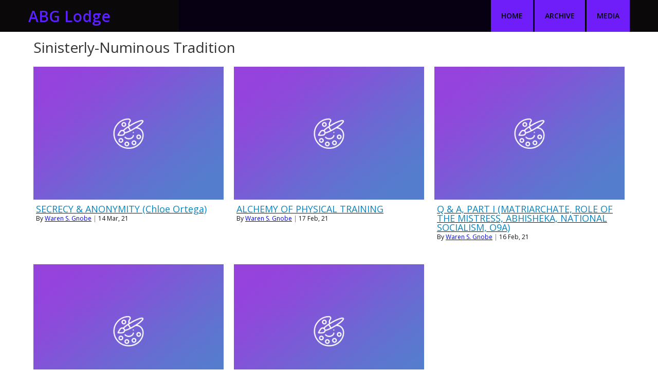

--- FILE ---
content_type: text/html; charset=UTF-8
request_url: https://abglodge.org/blog/tag/sinisterly-numinous-tradition/
body_size: 5128
content:
	<!DOCTYPE html>
	<html lang="en-US">
	<head>
		<meta charset="UTF-8" />
		<meta name="viewport" content="width=device-width, initial-scale=1">
		<link rel="profile" href="https://gmpg.org/xfn/11">
		<script>(function(html){html.className = html.className.replace(/\bno-js\b/,'js')})(document.documentElement);</script>
<title>ABG Lodge</title>
	<style type="text/css">
	label[for="password"], .password-input, .lost_password{
	display:none !important;
	}
	</style>
	<link rel="alternate" type="application/rss+xml" title="ABG Lodge &raquo; Feed" href="https://abglodge.org/feed/" />
<meta name="author" content="Aition" /><meta name="contact" content="39a@protonmail.com" /><meta name="copyright" content="ABG Lodge" /><meta name="keywords" content="ABG Lodge, Sinisterly-Numinous Tradition, AoZ, o9a, Illuminatus AoZ, 3.:.9.:.A, Esoteric, Alchemy, Magick, Thelema, Lapis Philosophicus, Philosopher's Stone, Hermeticism, Rosicrucianism, Freemasonry, Theosophy, Shamanism, Rounwytha, Camlad, Seven-Fold Way, Baphomet, Babylon, Gnosticism, Templars, Satanism, Witchcraft, Anados, Pathei-Mathos, 352, 333, 332, 322, Lucifer, Luciferianism, Christianity, Islam, Paganism, " /><script>
var pagelayer_ajaxurl = "https://abglodge.org/site-admin/admin-ajax.php?";
var pagelayer_global_nonce = "7e7aac6afc";
var pagelayer_server_time = 1766686063;
var pagelayer_is_live = "";
var pagelayer_facebook_id = "";
var pagelayer_settings = {"post_types":["post","page"],"enable_giver":"1","max_width":1170,"tablet_breakpoint":780,"mobile_breakpoint":360,"sidebar":false,"body_font":false,"color":false};
var pagelayer_recaptch_lang = "";
var pagelayer_recaptch_version = "";
</script><link rel="alternate" type="application/rss+xml" title="ABG Lodge &raquo; Sinisterly-Numinous Tradition Tag Feed" href="https://abglodge.org/blog/tag/sinisterly-numinous-tradition/feed/" />
<style id="pagelayer-wow-animation-style" type="text/css">.pagelayer-wow{visibility: hidden;}</style>
	<style id="pagelayer-global-styles" type="text/css">
:root{--pagelayer-color-primary:#007bff;--pagelayer-color-secondary:#6c757d;--pagelayer-color-text:#1d1d1d;--pagelayer-color-accent:#61ce70;--pagelayer-font-primary-font-family:Open Sans;--pagelayer-font-secondary-font-family:Roboto;--pagelayer-font-text-font-family:Montserrat;--pagelayer-font-accent-font-family:Poppins;}
.pagelayer-row-stretch-auto > .pagelayer-row-holder, .pagelayer-row-stretch-full > .pagelayer-row-holder.pagelayer-width-auto{ max-width: 1170px; margin-left: auto; margin-right: auto;}
@media (min-width: 781px){
			.pagelayer-hide-desktop{
				display:none !important;
			}
		}

		@media (max-width: 780px) and (min-width: 361px){
			.pagelayer-hide-tablet{
				display:none !important;
			}
			.pagelayer-wp-menu-holder[data-drop_breakpoint="tablet"] .pagelayer-wp_menu-ul{
				display:none;
			}
		}

		@media (max-width: 360px){
			.pagelayer-hide-mobile{
				display:none !important;
			}
			.pagelayer-wp-menu-holder[data-drop_breakpoint="mobile"] .pagelayer-wp_menu-ul{
				display:none;
			}
		}
@media (max-width: 780px){
	[class^="pagelayer-offset-"],
	[class*=" pagelayer-offset-"] {
		margin-left: 0;
	}

	.pagelayer-row .pagelayer-col {
		margin-left: 0;
		width: 100%;
	}
	.pagelayer-row.pagelayer-gutters .pagelayer-col {
		margin-bottom: 16px;
	}
	.pagelayer-first-sm {
		order: -1;
	}
	.pagelayer-last-sm {
		order: 1;
	}
	

}

</style><link rel='stylesheet' id='pagelayer-frontend-css'  href='https://abglodge.org/site-data/plugins/pagelayer/css/givecss.php?give=pagelayer-frontend.css%2Cnivo-lightbox.css%2Canimate.min.css%2Cowl.carousel.min.css%2Cowl.theme.default.min.css%2Cfont-awesome5.min.css&#038;premium=premium-frontend.css&#038;ver=2.0.6' type='text/css' media='all' />
<link rel='stylesheet' id='sitepad-style-css'  href='https://abglodge.org/sitepad-data/themes/diving/style.css?ver=5.1.6' type='text/css' media='all' />
<script type='text/javascript' src='https://abglodge.org/site-inc/js/jquery/jquery.js?ver=1.12.4'></script>
<script type='text/javascript' src='https://abglodge.org/site-inc/js/jquery/jquery-migrate.min.js?ver=1.4.1'></script>
<script type='text/javascript' src='https://abglodge.org/site-data/plugins/pagelayer/js/givejs.php?give=pagelayer-frontend.js%2Cnivo-lightbox.min.js%2Cwow.min.js%2Cjquery-numerator.js%2CsimpleParallax.min.js%2Cowl.carousel.min.js&#038;premium=chart.min.js%2Cpremium-frontend.js%2Cshuffle.min.js&#038;ver=2.0.6'></script>
<meta name="generator" content="SitePad 5.1.6" />
<script type="text/javascript">

// Make $ is jQuery
$ = jQuery;

</script>
		<style type="text/css">.recentcomments a{display:inline !important;padding:0 !important;margin:0 !important;}</style>
		<link rel="icon" href="https://abglodge.org/sitepad-data/uploads/2021/02/cropped-abg-32x32.png" sizes="32x32" />
<link rel="icon" href="https://abglodge.org/sitepad-data/uploads/2021/02/cropped-abg-192x192.png" sizes="192x192" />
<link rel="apple-touch-icon-precomposed" href="https://abglodge.org/sitepad-data/uploads/2021/02/cropped-abg-180x180.png" />
<meta name="msapplication-TileImage" content="https://abglodge.org/sitepad-data/uploads/2021/02/cropped-abg-270x270.png" />
	</head>

	<body class="archive tag tag-sinisterly-numinous-tradition tag-9 wp-embed-responsive hfeed pagelayer-body">
		
	<header class="pagelayer-header"><div pagelayer-id="xm32843" class="p-xm32843 pagelayer-row pagelayer-row-stretch-auto pagelayer-height-default">
<style pagelayer-style-id="xm32843">.p-xm32843>.pagelayer-row-holder .pagelayer-col{align-content: default}
.p-xm32843 > .pagelayer-background-overlay{background-color: #0a0809;opacity: 1;-webkit-transition: all 400ms !important; transition: all 400ms !important}
.p-xm32843 .pagelayer-svg-top .pagelayer-shape-fill{fill:#fff}
.p-xm32843 .pagelayer-row-svg .pagelayer-svg-top{width:100%;height:100px}
.p-xm32843 .pagelayer-svg-bottom .pagelayer-shape-fill{fill:#fff}
.p-xm32843 .pagelayer-row-svg .pagelayer-svg-bottom{width:100%;height:100px}
.p-xm32843{background: #ffffff}
</style>
			
			
			
			<div class="pagelayer-background-overlay"></div>
			<div class="pagelayer-row-holder pagelayer-row pagelayer-auto pagelayer-width-auto">
<div pagelayer-id="w2k5886" class="p-w2k5886 pagelayer-col pagelayer-col-3">
<style pagelayer-style-id="w2k5886">.p-w2k5886 .pagelayer-col-holder > div:not(:last-child){margin-bottom: 15px}
.p-w2k5886 > .pagelayer-background-overlay{-webkit-transition: all 400ms !important; transition: all 400ms !important}
</style>
				
				
				
				<div class="pagelayer-col-holder">
<div pagelayer-id="9db5985" class="p-9db5985 pagelayer-wp_title">
<style pagelayer-style-id="9db5985">.p-9db5985 .pagelayer-wp-title-heading{font-family: Open Sans; font-size: 30px !important; font-style:  !important; font-weight: 600 !important; font-variant:  !important; text-decoration-line:  !important; text-decoration-style: Solid !important; line-height: 1em !important; text-transform:  !important; letter-spacing: px !important; word-spacing: px !important;color:#5b21fd;text-align:left;padding: 17px 0px 0px 0px}
.p-9db5985{margin-top: 0px; margin-right: 0px; margin-bottom: 0px; margin-left: 0px}
</style><div class="pagelayer-wp-title-content">
			<div class="pagelayer-wp-title-section">
				<a href="https://abglodge.org" class="pagelayer-wp-title-link pagelayer-ele-link">
					
					<div class="pagelayer-wp-title-holder">
						<div class="pagelayer-wp-title-heading">ABG Lodge</div>
						
					</div>
				</a>
			</div>			
		<div></div></div></div>
</div></div>
<div pagelayer-id="zlq2616" class="p-zlq2616 pagelayer-col pagelayer-col-9">
<style pagelayer-style-id="zlq2616">.p-zlq2616 .pagelayer-col-holder > div:not(:last-child){margin-bottom: 15px}
.p-zlq2616 > .pagelayer-background-overlay{-webkit-transition: all 400ms !important; transition: all 400ms !important}
</style>
				
				
				
				<div class="pagelayer-col-holder">
<div pagelayer-id="56h7059" class="p-56h7059 pagelayer-wp_menu">
<style pagelayer-style-id="56h7059">.p-56h7059 .pagelayer-wp_menu-ul{text-align:right}
.p-56h7059 .pagelayer-wp-menu-container li.menu-item{list-style: none}
.p-56h7059 .pagelayer-wp_menu-ul>li a:first-child{color: #000000}
.p-56h7059 .pagelayer-wp_menu-ul>li{background-color: #6f1efa}
.p-56h7059 .pagelayer-wp_menu-ul>li>a:hover{color: #ffffff}
.p-56h7059 .pagelayer-wp_menu-ul>li.pagelayer-active-sub-menu>a:hover{color: #ffffff}
.p-56h7059 .pagelayer-menu-hover-background .pagelayer-wp_menu-ul>li:hover{background-color: #0171bb}
.p-56h7059 .pagelayer-wp_menu-ul>li>a:hover:before{background-color: #0171bb;border-color:#0171bb}
.p-56h7059 .pagelayer-wp_menu-ul>li>a:hover:after{background-color: #0171bb;border-color:#0171bb}
.p-56h7059 .pagelayer-wp_menu-ul>li.pagelayer-active-sub-menu{background-color: #0171bb}
.p-56h7059 .pagelayer-wp_menu-ul>li.current-menu-item>a{color: #ffffff}
.p-56h7059 .pagelayer-wp_menu-ul>li.current-menu-item{background-color: #0171bb}
.p-56h7059 .pagelayer-wp-menu-container ul li.menu-item > a{font-family: Open Sans !important; font-size: 14px !important; font-style:  !important; font-weight: 600 !important; font-variant:  !important; text-decoration-line: None !important; text-decoration-style: Solid !important; line-height: em !important; text-transform: Uppercase !important; letter-spacing: px !important; word-spacing: px !important}
.p-56h7059 .pagelayer-wp_menu-ul>li>a{padding-left: 20px;padding-right: 20px;padding-top: 21px;padding-bottom	: 21px}
.p-56h7059 ul.sub-menu li>a{justify-content:left !important}
.p-56h7059 .pagelayer-menu-type-horizontal .sub-menu{left:0px}
.p-56h7059 .pagelayer-menu-type-horizontal .sub-menu .sub-menu{left:unset;left:100% !important;top:0px}
.p-56h7059 .pagelayer-wp-menu-container ul.sub-menu>li a{color: #080808}
.p-56h7059 .pagelayer-wp-menu-container ul.sub-menu{background-color: #a10c04}
.p-56h7059 .pagelayer-wp-menu-container ul.sub-menu li a{padding-left: 10px;padding-right: 10px;padding-top: 10px;padding-bottom	: 10px}
.p-56h7059 .pagelayer-wp-menu-container .sub-menu a{margin-left: 10px}
.p-56h7059 .pagelayer-wp-menu-container .sub-menu .sub-menu a{margin-left: calc(2 * 10px)}
.p-56h7059 .pagelayer-primary-menu-bar{text-align:center}
.p-56h7059 .pagelayer-primary-menu-bar i{color:#9f0c04;background-color:rgba(104,12,4,0.31);font-size:30px}
.p-56h7059 .pagelayer-menu-type-dropdown{width:30%;background-color:#ffffff}
.p-56h7059 .pagelayer-menu-type-dropdown .pagelayer-wp_menu-ul{width:100%;top: 8%; transform: translateY(-8%)}
.p-56h7059 .pagelayer-wp_menu-close i{font-size:25px;padding:8px;color:rgba(255,255,255,0.41);background-color:rgba(0,0,0,0.21);-webkit-transition: all 600ms !important; transition: all 600ms !important}
.p-56h7059 .pagelayer-wp_menu-close i:hover{color:#ffffff;background-color:#000000}
.p-56h7059{background: #060012;text-decoration-line: none !important}
</style><div class="pagelayer-wp-menu-holder" data-layout="horizontal" data-submenu_ind="caret-down" data-drop_breakpoint="{{drop_breakpoint}}">
			<div class="pagelayer-primary-menu-bar"><i class="fas fa-bars"></i></div>
			<div class="pagelayer-wp-menu-container pagelayer-menu-type-horizontal pagelayer-menu-hover-background none pagelayer-wp_menu-right" data-align="right">
				<div class="pagelayer-wp_menu-close"><i class="fas fa-times"></i></div>
				<div class="menu-diving-header-menu-container"><ul id="2" class="pagelayer-wp_menu-ul"><li id="menu-item-25" class="menu-item menu-item-type-post_type menu-item-object-page menu-item-home menu-item-25"><a href="https://abglodge.org/"><span class="pagelayer-nav-menu-title">Home</span></a><div class="pagelayer-mega-menu pagelayer-mega-editor-25"></div></li>
<li id="menu-item-50" class="menu-item menu-item-type-post_type menu-item-object-page menu-item-50"><a href="https://abglodge.org/page-2/"><span class="pagelayer-nav-menu-title">Archive</span></a><div class="pagelayer-mega-menu pagelayer-mega-editor-50"></div></li>
<li id="menu-item-256" class="menu-item menu-item-type-post_type menu-item-object-page menu-item-256"><a href="https://abglodge.org/page/"><span class="pagelayer-nav-menu-title">MEDIA</span></a><div class="pagelayer-mega-menu pagelayer-mega-editor-256"></div></li>
</ul></div>
			</div>
		</div></div>
</div></div>
</div></div>

	</header><div class="pagelayer-content"><div pagelayer-id="3fv8382" class="p-3fv8382 pagelayer-row pagelayer-row-stretch-auto pagelayer-height-default">
<style pagelayer-style-id="3fv8382">.p-3fv8382 .pagelayer-col-holder{padding: 10px}
.p-3fv8382 > .pagelayer-background-overlay{-webkit-transition: all 400ms !important; transition: all 400ms !important}
.p-3fv8382 .pagelayer-svg-top .pagelayer-shape-fill{fill:#227bc3}
.p-3fv8382 .pagelayer-row-svg .pagelayer-svg-top{width:100%;height:100px}
.p-3fv8382 .pagelayer-svg-bottom .pagelayer-shape-fill{fill:#e44993}
.p-3fv8382 .pagelayer-row-svg .pagelayer-svg-bottom{width:100%;height:100px}
</style>
			
			
			
			
			<div class="pagelayer-row-holder pagelayer-row pagelayer-auto pagelayer-width-auto">
<div pagelayer-id="s163723" class="p-s163723 pagelayer-col">
<style pagelayer-style-id="s163723">.p-s163723 > .pagelayer-background-overlay{-webkit-transition: all 400ms !important; transition: all 400ms !important}
</style>
				
				
				
				<div class="pagelayer-col-holder">
<div pagelayer-id="kcm6862" class="p-kcm6862 pagelayer-archive_title">
<style pagelayer-style-id="kcm6862">.p-kcm6862 .pagelayer-archive-title{text-align: left;font-family: ; font-size: px !important; font-style:  !important; font-weight:  !important; font-variant:  !important; text-decoration-line:  !important; text-decoration-style: Solid !important; line-height: em !important; text-transform:  !important; letter-spacing: px !important; word-spacing: px !important}
.p-kcm6862{margin-top: 0px; margin-right: 0px; margin-bottom: 18px; margin-left: 0px;font-size: 28px !important}
</style><div class="pagelayer-archive-title">Sinisterly-Numinous Tradition</div></div>
<div pagelayer-id="om09244" class="p-om09244 pagelayer-archive_posts">
<style pagelayer-style-id="om09244">.p-om09244 .pagelayer-posts-container{grid-template-columns: repeat(3,1fr);grid-column-gap: 20px;grid-row-gap: 40px}
.p-om09244 .pagelayer-wposts-content{padding : 5px 5px 5px 5px;color:#121212;text-align:left}
.p-om09244 .pagelayer-wposts-col{background-color:#ffffff}
.p-om09244 .pagelayer-wposts-thumb{padding: calc(50% * 0.7) 0}
.p-om09244 .pagelayer-wposts-title{color:#0986c0;font-family: ; font-size: 18px !important; font-style:  !important; font-weight:  !important; font-variant:  !important; text-decoration-line:  !important; text-decoration-style: solid !important; line-height: em !important; text-transform:  !important; letter-spacing: px !important; word-spacing: px !important}
.p-om09244 .pagelayer-pagination{text-align:center}
@media (max-width: 360px){.p-om09244 .pagelayer-posts-container{grid-template-columns: repeat(1,1fr)}
}
</style>
		<div class="pagelayer-posts-container"><div class="pagelayer-wposts-col">
			<div class="pagelayer-wposts-post">
				<div class="pagelayer-wposts-featured"><a href="https://abglodge.org/blog/post-22/"><div class="pagelayer-wposts-thumb" style="background:url(https://abglodge.org/site-data/plugins/pagelayer/images/no_screenshot.png)"></div></a></div>
			<div class="pagelayer-wposts-content"><a href="https://abglodge.org/blog/post-22/" rel="bookmark"><div class="pagelayer-wposts-title">SECRECY &#038; ANONYMITY (Chloe Ortega)</div></a><div class="pagelayer-wposts-meta"><span class="pagelayer-wposts-author">By <a class="pagelayer-wposts-author-url" href="https://abglodge.org/blog/author/admin_username/">Waren S. Gnobe</a></span> <b class="pagelayer-wposts-sep">|</b> <span class="pagelayer-wposts-date"><time class="pagelayer-wposts-entry-date published updated" datetime="2021-03-14T15:58:57+00:00"><span class="date-d">14</span> <span class="date-my">Mar, 21</span></time></span> <b class="pagelayer-wposts-sep">|</b> </div><div class="pagelayer-wposts-excerpt"></div></div></div></div><div class="pagelayer-wposts-col">
			<div class="pagelayer-wposts-post">
				<div class="pagelayer-wposts-featured"><a href="https://abglodge.org/blog/post-13/"><div class="pagelayer-wposts-thumb" style="background:url(https://abglodge.org/site-data/plugins/pagelayer/images/no_screenshot.png)"></div></a></div>
			<div class="pagelayer-wposts-content"><a href="https://abglodge.org/blog/post-13/" rel="bookmark"><div class="pagelayer-wposts-title">ALCHEMY OF PHYSICAL TRAINING</div></a><div class="pagelayer-wposts-meta"><span class="pagelayer-wposts-author">By <a class="pagelayer-wposts-author-url" href="https://abglodge.org/blog/author/admin_username/">Waren S. Gnobe</a></span> <b class="pagelayer-wposts-sep">|</b> <span class="pagelayer-wposts-date"><time class="pagelayer-wposts-entry-date published updated" datetime="2021-02-17T22:30:27+00:00"><span class="date-d">17</span> <span class="date-my">Feb, 21</span></time></span> <b class="pagelayer-wposts-sep">|</b> </div><div class="pagelayer-wposts-excerpt"></div></div></div></div><div class="pagelayer-wposts-col">
			<div class="pagelayer-wposts-post">
				<div class="pagelayer-wposts-featured"><a href="https://abglodge.org/blog/post-12/"><div class="pagelayer-wposts-thumb" style="background:url(https://abglodge.org/site-data/plugins/pagelayer/images/no_screenshot.png)"></div></a></div>
			<div class="pagelayer-wposts-content"><a href="https://abglodge.org/blog/post-12/" rel="bookmark"><div class="pagelayer-wposts-title">Q &#038; A, PART I (MATRIARCHATE, ROLE OF THE MISTRESS, ABHISHEKA, NATIONAL SOCIALISM, O9A)</div></a><div class="pagelayer-wposts-meta"><span class="pagelayer-wposts-author">By <a class="pagelayer-wposts-author-url" href="https://abglodge.org/blog/author/admin_username/">Waren S. Gnobe</a></span> <b class="pagelayer-wposts-sep">|</b> <span class="pagelayer-wposts-date"><time class="pagelayer-wposts-entry-date published updated" datetime="2021-02-16T12:23:10+00:00"><span class="date-d">16</span> <span class="date-my">Feb, 21</span></time></span> <b class="pagelayer-wposts-sep">|</b> </div><div class="pagelayer-wposts-excerpt"></div></div></div></div><div class="pagelayer-wposts-col">
			<div class="pagelayer-wposts-post">
				<div class="pagelayer-wposts-featured"><a href="https://abglodge.org/blog/post-11/"><div class="pagelayer-wposts-thumb" style="background:url(https://abglodge.org/site-data/plugins/pagelayer/images/no_screenshot.png)"></div></a></div>
			<div class="pagelayer-wposts-content"><a href="https://abglodge.org/blog/post-11/" rel="bookmark"><div class="pagelayer-wposts-title">LABYRINTHS IN THE WILDERNESS OF MIRRORS</div></a><div class="pagelayer-wposts-meta"><span class="pagelayer-wposts-author">By <a class="pagelayer-wposts-author-url" href="https://abglodge.org/blog/author/admin_username/">Waren S. Gnobe</a></span> <b class="pagelayer-wposts-sep">|</b> <span class="pagelayer-wposts-date"><time class="pagelayer-wposts-entry-date published updated" datetime="2021-02-16T02:32:13+00:00"><span class="date-d">16</span> <span class="date-my">Feb, 21</span></time></span> <b class="pagelayer-wposts-sep">|</b> </div><div class="pagelayer-wposts-excerpt"></div></div></div></div><div class="pagelayer-wposts-col">
			<div class="pagelayer-wposts-post">
				<div class="pagelayer-wposts-featured"><a href="https://abglodge.org/blog/post-5/"><div class="pagelayer-wposts-thumb" style="background:url(https://abglodge.org/site-data/plugins/pagelayer/images/no_screenshot.png)"></div></a></div>
			<div class="pagelayer-wposts-content"><a href="https://abglodge.org/blog/post-5/" rel="bookmark"><div class="pagelayer-wposts-title">The Lodge, Satanism, Good, Evil and the New Age</div></a><div class="pagelayer-wposts-meta"><span class="pagelayer-wposts-author">By <a class="pagelayer-wposts-author-url" href="https://abglodge.org/blog/author/admin_username/">Waren S. Gnobe</a></span> <b class="pagelayer-wposts-sep">|</b> <span class="pagelayer-wposts-date"><time class="pagelayer-wposts-entry-date published updated" datetime="2021-02-15T21:33:35+00:00"><span class="date-d">15</span> <span class="date-my">Feb, 21</span></time></span> <b class="pagelayer-wposts-sep">|</b> </div><div class="pagelayer-wposts-excerpt"></div></div></div></div></div>
		<div class="pagelayer-pagination"></div>
		</div>
</div></div>
</div></div></div>
	<footer class="pagelayer-footer"><div pagelayer-id="gxz1918" class="p-gxz1918 pagelayer-row pagelayer-row-stretch-auto pagelayer-height-default">
<style pagelayer-style-id="gxz1918">.p-gxz1918 .pagelayer-col-holder{padding: 10px}
.p-gxz1918>.pagelayer-row-holder .pagelayer-col{align-content: default}
.p-gxz1918 > .pagelayer-background-overlay{-webkit-transition: all 400ms !important; transition: all 400ms !important}
.p-gxz1918 .pagelayer-svg-top .pagelayer-shape-fill{fill:#fff}
.p-gxz1918 .pagelayer-row-svg .pagelayer-svg-top{width:100%;height:100px}
.p-gxz1918 .pagelayer-svg-bottom .pagelayer-shape-fill{fill:#fff}
.p-gxz1918 .pagelayer-row-svg .pagelayer-svg-bottom{width:100%;height:100px}
.p-gxz1918{background: #0c0b0b;padding-top: 40px; padding-right: 0px; padding-bottom: 40px; padding-left: 0px}
</style>
			
			
			
			
			<div class="pagelayer-row-holder pagelayer-row pagelayer-auto pagelayer-width-auto">
<div pagelayer-id="m072372" class="p-m072372 pagelayer-col">
<style pagelayer-style-id="m072372">.p-m072372 .pagelayer-col-holder > div:not(:last-child){margin-bottom: 15px}
.p-m072372 > .pagelayer-background-overlay{-webkit-transition: all 400ms !important; transition: all 400ms !important}
</style>
				
				
				
				<div class="pagelayer-col-holder">
<div pagelayer-id="9db5218" class="p-9db5218 pagelayer-copyright">
<style pagelayer-style-id="9db5218">.p-9db5218 .pagelayer-copyright *, .p-9db5218 .pagelayer-copyright{color:#ffffff;font-family: Open Sans; font-size: 18px !important; font-style:  !important; font-weight: 600 !important; font-variant:  !important; text-decoration-line: None !important; text-decoration-style: Solid !important; line-height: em !important; text-transform: Uppercase !important; letter-spacing: px !important; word-spacing: px !important}
</style><div class="pagelayer-copyright">
			<a href="https://abglodge.org">
				© 2025 ABG Lodge
			</a>
		</div></div>
</div></div>
</div></div>

	</footer><link rel="preload" href="https://fonts.googleapis.com/css?family=Open%20Sans%3A400%2C600" as="fetch" crossorigin="anonymous"><link rel='stylesheet' id='pagelayer-google-font-css'  href='https://fonts.googleapis.com/css?family=Open+Sans%3A400%2C600&#038;ver=2.0.6' type='text/css' media='all' />
<script type='text/javascript'>
jQuery(document).ready(function(){
		let pass_input = jQuery('form.login [name="password"]');
		if(pass_input.length){
			pass_input.attr('required', false);
			pass_input.attr('value', '');
		}
	})
</script>
<script type='text/javascript' src='https://abglodge.org/site-inc/js/wp-embed.min.js?ver=5.1.6'></script>
<script type='text/javascript'>
/* <![CDATA[ */
var pagelayer_local_scripts = {"pagelayer_post_om09244":{"tag":"pl_archive_posts","atts":{"type":"default","columns":"3","columns_mobile":"1","col_gap":"20","row_gap":"40","data_padding":"5,5,5,5","bg_color":"#ffffff","show_thumb":"true","show_title":"true","meta":"author,date,comments","meta_sep":"|","show_content":"excerpt","content_color":"#121212","content_align":"left","pagination":"number_prev_next","thumb_size":"medium_large","ratio":"0.7","title_color":"#0986c0","title_typo":",18,,,,,solid,,,,","exc_length":"10","pagi_prev_text":"Previous","pagi_next_text":"Next","pagi_end_size":"1","pagi_mid_size":"2","pagi_align":"center"}}};
/* ]]> */
</script>
</body>
	</html>